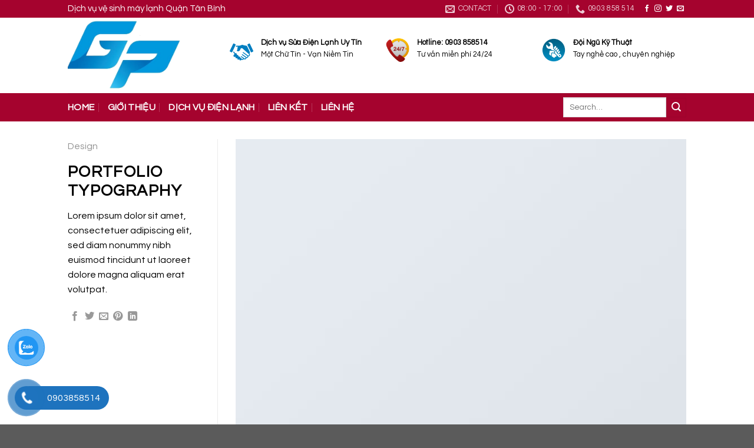

--- FILE ---
content_type: text/html; charset=UTF-8
request_url: https://vesinhmaylanhquantanbinh.net/featured_item/portfolio-typography
body_size: 17522
content:
<!DOCTYPE html>
<!--[if IE 9 ]> <html lang="en-US" prefix="og: https://ogp.me/ns#" class="ie9 loading-site no-js"> <![endif]-->
<!--[if IE 8 ]> <html lang="en-US" prefix="og: https://ogp.me/ns#" class="ie8 loading-site no-js"> <![endif]-->
<!--[if (gte IE 9)|!(IE)]><!--><html lang="en-US" prefix="og: https://ogp.me/ns#" class="loading-site no-js"> <!--<![endif]-->
<head>
	<meta charset="UTF-8" />
	<link rel="profile" href="https://gmpg.org/xfn/11" />
	<link rel="pingback" href="https://vesinhmaylanhquantanbinh.net/xmlrpc.php" />

	<script>(function(html){html.className = html.className.replace(/\bno-js\b/,'js')})(document.documentElement);</script>
<meta name="viewport" content="width=device-width, initial-scale=1, maximum-scale=1" />
<!-- Search Engine Optimization by Rank Math PRO - https://s.rankmath.com/home -->
<title>Portfolio typography - Vệ Sinh Máy Lạnh Quận Tân Bình</title>
<meta name="description" content="Lorem ipsum dolor sit amet, consectetuer adipiscing elit, sed diam nonummy nibh euismod tincidunt ut laoreet dolore magna aliquam erat volutpat."/>
<meta name="robots" content="follow, index, max-snippet:-1, max-video-preview:-1, max-image-preview:large"/>
<link rel="canonical" href="https://vesinhmaylanhquantanbinh.net/featured_item/portfolio-typography" />
<meta property="og:locale" content="en_US" />
<meta property="og:type" content="article" />
<meta property="og:title" content="Portfolio typography - Vệ Sinh Máy Lạnh Quận Tân Bình" />
<meta property="og:description" content="Lorem ipsum dolor sit amet, consectetuer adipiscing elit, sed diam nonummy nibh euismod tincidunt ut laoreet dolore magna aliquam erat volutpat." />
<meta property="og:url" content="https://vesinhmaylanhquantanbinh.net/featured_item/portfolio-typography" />
<meta property="og:site_name" content="Vệ Sinh Máy Lạnh Quận Tân Bình" />
<meta property="og:image" content="https://vesinhmaylanhquantanbinh.net/wp-content/uploads/2016/08/dummy-1.jpg" />
<meta property="og:image:secure_url" content="https://vesinhmaylanhquantanbinh.net/wp-content/uploads/2016/08/dummy-1.jpg" />
<meta property="og:image:width" content="400" />
<meta property="og:image:height" content="260" />
<meta property="og:image:alt" content="Portfolio typography" />
<meta property="og:image:type" content="image/jpeg" />
<meta name="twitter:card" content="summary_large_image" />
<meta name="twitter:title" content="Portfolio typography - Vệ Sinh Máy Lạnh Quận Tân Bình" />
<meta name="twitter:description" content="Lorem ipsum dolor sit amet, consectetuer adipiscing elit, sed diam nonummy nibh euismod tincidunt ut laoreet dolore magna aliquam erat volutpat." />
<meta name="twitter:image" content="https://vesinhmaylanhquantanbinh.net/wp-content/uploads/2016/08/dummy-1.jpg" />
<!-- /Rank Math WordPress SEO plugin -->

<link rel='dns-prefetch' href='//cdn.jsdelivr.net' />
<link rel='dns-prefetch' href='//fonts.googleapis.com' />
<link rel="alternate" type="application/rss+xml" title="Vệ Sinh Máy Lạnh Quận Tân Bình &raquo; Feed" href="https://vesinhmaylanhquantanbinh.net/feed" />
<link rel="alternate" type="application/rss+xml" title="Vệ Sinh Máy Lạnh Quận Tân Bình &raquo; Comments Feed" href="https://vesinhmaylanhquantanbinh.net/comments/feed" />
<link rel="alternate" type="application/rss+xml" title="Vệ Sinh Máy Lạnh Quận Tân Bình &raquo; Portfolio typography Comments Feed" href="https://vesinhmaylanhquantanbinh.net/featured_item/portfolio-typography/feed" />
<link rel="prefetch" href="https://vesinhmaylanhquantanbinh.net/wp-content/themes/flatsome/assets/js/chunk.countup.fe2c1016.js" />
<link rel="prefetch" href="https://vesinhmaylanhquantanbinh.net/wp-content/themes/flatsome/assets/js/chunk.sticky-sidebar.a58a6557.js" />
<link rel="prefetch" href="https://vesinhmaylanhquantanbinh.net/wp-content/themes/flatsome/assets/js/chunk.tooltips.29144c1c.js" />
<link rel="prefetch" href="https://vesinhmaylanhquantanbinh.net/wp-content/themes/flatsome/assets/js/chunk.vendors-popups.947eca5c.js" />
<link rel="prefetch" href="https://vesinhmaylanhquantanbinh.net/wp-content/themes/flatsome/assets/js/chunk.vendors-slider.f0d2cbc9.js" />
<script type="text/javascript">
window._wpemojiSettings = {"baseUrl":"https:\/\/s.w.org\/images\/core\/emoji\/14.0.0\/72x72\/","ext":".png","svgUrl":"https:\/\/s.w.org\/images\/core\/emoji\/14.0.0\/svg\/","svgExt":".svg","source":{"concatemoji":"https:\/\/vesinhmaylanhquantanbinh.net\/wp-includes\/js\/wp-emoji-release.min.js?ver=6.1.9"}};
/*! This file is auto-generated */
!function(e,a,t){var n,r,o,i=a.createElement("canvas"),p=i.getContext&&i.getContext("2d");function s(e,t){var a=String.fromCharCode,e=(p.clearRect(0,0,i.width,i.height),p.fillText(a.apply(this,e),0,0),i.toDataURL());return p.clearRect(0,0,i.width,i.height),p.fillText(a.apply(this,t),0,0),e===i.toDataURL()}function c(e){var t=a.createElement("script");t.src=e,t.defer=t.type="text/javascript",a.getElementsByTagName("head")[0].appendChild(t)}for(o=Array("flag","emoji"),t.supports={everything:!0,everythingExceptFlag:!0},r=0;r<o.length;r++)t.supports[o[r]]=function(e){if(p&&p.fillText)switch(p.textBaseline="top",p.font="600 32px Arial",e){case"flag":return s([127987,65039,8205,9895,65039],[127987,65039,8203,9895,65039])?!1:!s([55356,56826,55356,56819],[55356,56826,8203,55356,56819])&&!s([55356,57332,56128,56423,56128,56418,56128,56421,56128,56430,56128,56423,56128,56447],[55356,57332,8203,56128,56423,8203,56128,56418,8203,56128,56421,8203,56128,56430,8203,56128,56423,8203,56128,56447]);case"emoji":return!s([129777,127995,8205,129778,127999],[129777,127995,8203,129778,127999])}return!1}(o[r]),t.supports.everything=t.supports.everything&&t.supports[o[r]],"flag"!==o[r]&&(t.supports.everythingExceptFlag=t.supports.everythingExceptFlag&&t.supports[o[r]]);t.supports.everythingExceptFlag=t.supports.everythingExceptFlag&&!t.supports.flag,t.DOMReady=!1,t.readyCallback=function(){t.DOMReady=!0},t.supports.everything||(n=function(){t.readyCallback()},a.addEventListener?(a.addEventListener("DOMContentLoaded",n,!1),e.addEventListener("load",n,!1)):(e.attachEvent("onload",n),a.attachEvent("onreadystatechange",function(){"complete"===a.readyState&&t.readyCallback()})),(e=t.source||{}).concatemoji?c(e.concatemoji):e.wpemoji&&e.twemoji&&(c(e.twemoji),c(e.wpemoji)))}(window,document,window._wpemojiSettings);
</script>
<style type="text/css">
img.wp-smiley,
img.emoji {
	display: inline !important;
	border: none !important;
	box-shadow: none !important;
	height: 1em !important;
	width: 1em !important;
	margin: 0 0.07em !important;
	vertical-align: -0.1em !important;
	background: none !important;
	padding: 0 !important;
}
</style>
	<style id='wp-block-library-inline-css' type='text/css'>
:root{--wp-admin-theme-color:#007cba;--wp-admin-theme-color--rgb:0,124,186;--wp-admin-theme-color-darker-10:#006ba1;--wp-admin-theme-color-darker-10--rgb:0,107,161;--wp-admin-theme-color-darker-20:#005a87;--wp-admin-theme-color-darker-20--rgb:0,90,135;--wp-admin-border-width-focus:2px}@media (-webkit-min-device-pixel-ratio:2),(min-resolution:192dpi){:root{--wp-admin-border-width-focus:1.5px}}.wp-element-button{cursor:pointer}:root{--wp--preset--font-size--normal:16px;--wp--preset--font-size--huge:42px}:root .has-very-light-gray-background-color{background-color:#eee}:root .has-very-dark-gray-background-color{background-color:#313131}:root .has-very-light-gray-color{color:#eee}:root .has-very-dark-gray-color{color:#313131}:root .has-vivid-green-cyan-to-vivid-cyan-blue-gradient-background{background:linear-gradient(135deg,#00d084,#0693e3)}:root .has-purple-crush-gradient-background{background:linear-gradient(135deg,#34e2e4,#4721fb 50%,#ab1dfe)}:root .has-hazy-dawn-gradient-background{background:linear-gradient(135deg,#faaca8,#dad0ec)}:root .has-subdued-olive-gradient-background{background:linear-gradient(135deg,#fafae1,#67a671)}:root .has-atomic-cream-gradient-background{background:linear-gradient(135deg,#fdd79a,#004a59)}:root .has-nightshade-gradient-background{background:linear-gradient(135deg,#330968,#31cdcf)}:root .has-midnight-gradient-background{background:linear-gradient(135deg,#020381,#2874fc)}.has-regular-font-size{font-size:1em}.has-larger-font-size{font-size:2.625em}.has-normal-font-size{font-size:var(--wp--preset--font-size--normal)}.has-huge-font-size{font-size:var(--wp--preset--font-size--huge)}.has-text-align-center{text-align:center}.has-text-align-left{text-align:left}.has-text-align-right{text-align:right}#end-resizable-editor-section{display:none}.aligncenter{clear:both}.items-justified-left{justify-content:flex-start}.items-justified-center{justify-content:center}.items-justified-right{justify-content:flex-end}.items-justified-space-between{justify-content:space-between}.screen-reader-text{border:0;clip:rect(1px,1px,1px,1px);-webkit-clip-path:inset(50%);clip-path:inset(50%);height:1px;margin:-1px;overflow:hidden;padding:0;position:absolute;width:1px;word-wrap:normal!important}.screen-reader-text:focus{background-color:#ddd;clip:auto!important;-webkit-clip-path:none;clip-path:none;color:#444;display:block;font-size:1em;height:auto;left:5px;line-height:normal;padding:15px 23px 14px;text-decoration:none;top:5px;width:auto;z-index:100000}html :where(.has-border-color){border-style:solid}html :where([style*=border-top-color]){border-top-style:solid}html :where([style*=border-right-color]){border-right-style:solid}html :where([style*=border-bottom-color]){border-bottom-style:solid}html :where([style*=border-left-color]){border-left-style:solid}html :where([style*=border-width]){border-style:solid}html :where([style*=border-top-width]){border-top-style:solid}html :where([style*=border-right-width]){border-right-style:solid}html :where([style*=border-bottom-width]){border-bottom-style:solid}html :where([style*=border-left-width]){border-left-style:solid}html :where(img[class*=wp-image-]){height:auto;max-width:100%}figure{margin:0 0 1em}
</style>
<link rel='stylesheet' id='classic-theme-styles-css' href='https://vesinhmaylanhquantanbinh.net/wp-includes/css/classic-themes.min.css?ver=1' type='text/css' media='all' />
<link rel='stylesheet' id='crp-style-rounded-thumbs-css' href='https://vesinhmaylanhquantanbinh.net/wp-content/plugins/contextual-related-posts/css/rounded-thumbs.min.css?ver=3.3.0' type='text/css' media='all' />
<style id='crp-style-rounded-thumbs-inline-css' type='text/css'>

			.crp_related.crp-rounded-thumbs a {
			  width: 150px;
			  height: 150px;
			  text-decoration: none;
			}
			.crp_related.crp-rounded-thumbs img {
			  max-width: 150px;
			  margin: auto;
			}
			.crp_related.crp-rounded-thumbs .crp_title {
			  width: 100%;
			}
			
</style>
<link rel='stylesheet' id='toc-screen-css' href='https://vesinhmaylanhquantanbinh.net/wp-content/plugins/table-of-contents-plus/screen.min.css?ver=2106' type='text/css' media='all' />
<link rel='stylesheet' id='pzf-style-css' href='https://vesinhmaylanhquantanbinh.net/wp-content/plugins/button-contact-vr/css/style.css?ver=6.1.9' type='text/css' media='all' />
<link rel='stylesheet' id='flatsome-main-css' href='https://vesinhmaylanhquantanbinh.net/wp-content/themes/flatsome/assets/css/flatsome.css?ver=3.15.4' type='text/css' media='all' />
<style id='flatsome-main-inline-css' type='text/css'>
@font-face {
				font-family: "fl-icons";
				font-display: block;
				src: url(https://vesinhmaylanhquantanbinh.net/wp-content/themes/flatsome/assets/css/icons/fl-icons.eot?v=3.15.4);
				src:
					url(https://vesinhmaylanhquantanbinh.net/wp-content/themes/flatsome/assets/css/icons/fl-icons.eot#iefix?v=3.15.4) format("embedded-opentype"),
					url(https://vesinhmaylanhquantanbinh.net/wp-content/themes/flatsome/assets/css/icons/fl-icons.woff2?v=3.15.4) format("woff2"),
					url(https://vesinhmaylanhquantanbinh.net/wp-content/themes/flatsome/assets/css/icons/fl-icons.ttf?v=3.15.4) format("truetype"),
					url(https://vesinhmaylanhquantanbinh.net/wp-content/themes/flatsome/assets/css/icons/fl-icons.woff?v=3.15.4) format("woff"),
					url(https://vesinhmaylanhquantanbinh.net/wp-content/themes/flatsome/assets/css/icons/fl-icons.svg?v=3.15.4#fl-icons) format("svg");
			}
</style>
<link rel='stylesheet' id='flatsome-style-css' href='https://vesinhmaylanhquantanbinh.net/wp-content/themes/flatsome-child/style.css?ver=3.0' type='text/css' media='all' />
<link rel='stylesheet' id='flatsome-googlefonts-css' href='//fonts.googleapis.com/css?family=Questrial%3Aregular%2Cregular%2Cregular%2Cregular%2Cregular&#038;display=swap&#038;ver=3.9' type='text/css' media='all' />
<script type='text/javascript' src='https://vesinhmaylanhquantanbinh.net/wp-includes/js/jquery/jquery.min.js?ver=3.6.1' id='jquery-core-js'></script>
<script type='text/javascript' src='https://vesinhmaylanhquantanbinh.net/wp-includes/js/jquery/jquery-migrate.min.js?ver=3.3.2' id='jquery-migrate-js'></script>
<link rel="https://api.w.org/" href="https://vesinhmaylanhquantanbinh.net/wp-json/" /><link rel="EditURI" type="application/rsd+xml" title="RSD" href="https://vesinhmaylanhquantanbinh.net/xmlrpc.php?rsd" />
<link rel="wlwmanifest" type="application/wlwmanifest+xml" href="https://vesinhmaylanhquantanbinh.net/wp-includes/wlwmanifest.xml" />
<meta name="generator" content="WordPress 6.1.9" />
<link rel='shortlink' href='https://vesinhmaylanhquantanbinh.net/?p=203' />
<link rel="alternate" type="application/json+oembed" href="https://vesinhmaylanhquantanbinh.net/wp-json/oembed/1.0/embed?url=https%3A%2F%2Fvesinhmaylanhquantanbinh.net%2Ffeatured_item%2Fportfolio-typography" />
<link rel="alternate" type="text/xml+oembed" href="https://vesinhmaylanhquantanbinh.net/wp-json/oembed/1.0/embed?url=https%3A%2F%2Fvesinhmaylanhquantanbinh.net%2Ffeatured_item%2Fportfolio-typography&#038;format=xml" />
<style type="text/css">0</style><style>.bg{opacity: 0; transition: opacity 1s; -webkit-transition: opacity 1s;} .bg-loaded{opacity: 1;}</style><!--[if IE]><link rel="stylesheet" type="text/css" href="https://vesinhmaylanhquantanbinh.net/wp-content/themes/flatsome/assets/css/ie-fallback.css"><script src="//cdnjs.cloudflare.com/ajax/libs/html5shiv/3.6.1/html5shiv.js"></script><script>var head = document.getElementsByTagName('head')[0],style = document.createElement('style');style.type = 'text/css';style.styleSheet.cssText = ':before,:after{content:none !important';head.appendChild(style);setTimeout(function(){head.removeChild(style);}, 0);</script><script src="https://vesinhmaylanhquantanbinh.net/wp-content/themes/flatsome/assets/libs/ie-flexibility.js"></script><![endif]--><link rel="icon" href="https://vesinhmaylanhquantanbinh.net/wp-content/uploads/2020/09/cropped-cropped-Screenshot_5-1-32x32.jpg" sizes="32x32" />
<link rel="icon" href="https://vesinhmaylanhquantanbinh.net/wp-content/uploads/2020/09/cropped-cropped-Screenshot_5-1-192x192.jpg" sizes="192x192" />
<link rel="apple-touch-icon" href="https://vesinhmaylanhquantanbinh.net/wp-content/uploads/2020/09/cropped-cropped-Screenshot_5-1-180x180.jpg" />
<meta name="msapplication-TileImage" content="https://vesinhmaylanhquantanbinh.net/wp-content/uploads/2020/09/cropped-cropped-Screenshot_5-1-270x270.jpg" />
<style id="custom-css" type="text/css">:root {--primary-color: #a5032e;}.header-main{height: 128px}#logo img{max-height: 128px}#logo{width:245px;}#logo img{padding:4px 0;}#logo a{max-width:245px;}.header-bottom{min-height: 45px}.header-top{min-height: 30px}.transparent .header-main{height: 30px}.transparent #logo img{max-height: 30px}.has-transparent + .page-title:first-of-type,.has-transparent + #main > .page-title,.has-transparent + #main > div > .page-title,.has-transparent + #main .page-header-wrapper:first-of-type .page-title{padding-top: 110px;}.header.show-on-scroll,.stuck .header-main{height:50px!important}.stuck #logo img{max-height: 50px!important}.header-bg-color {background-color: rgba(255,255,255,0.9)}.header-bottom {background-color: #a5032e}.stuck .header-main .nav > li > a{line-height: 4px }.header-bottom-nav > li > a{line-height: 28px }@media (max-width: 549px) {.header-main{height: 45px}#logo img{max-height: 45px}}.header-top{background-color:#a5032e!important;}/* Color */.accordion-title.active, .has-icon-bg .icon .icon-inner,.logo a, .primary.is-underline, .primary.is-link, .badge-outline .badge-inner, .nav-outline > li.active> a,.nav-outline >li.active > a, .cart-icon strong,[data-color='primary'], .is-outline.primary{color: #a5032e;}/* Color !important */[data-text-color="primary"]{color: #a5032e!important;}/* Background Color */[data-text-bg="primary"]{background-color: #a5032e;}/* Background */.scroll-to-bullets a,.featured-title, .label-new.menu-item > a:after, .nav-pagination > li > .current,.nav-pagination > li > span:hover,.nav-pagination > li > a:hover,.has-hover:hover .badge-outline .badge-inner,button[type="submit"], .button.wc-forward:not(.checkout):not(.checkout-button), .button.submit-button, .button.primary:not(.is-outline),.featured-table .title,.is-outline:hover, .has-icon:hover .icon-label,.nav-dropdown-bold .nav-column li > a:hover, .nav-dropdown.nav-dropdown-bold > li > a:hover, .nav-dropdown-bold.dark .nav-column li > a:hover, .nav-dropdown.nav-dropdown-bold.dark > li > a:hover, .header-vertical-menu__opener ,.is-outline:hover, .tagcloud a:hover,.grid-tools a, input[type='submit']:not(.is-form), .box-badge:hover .box-text, input.button.alt,.nav-box > li > a:hover,.nav-box > li.active > a,.nav-pills > li.active > a ,.current-dropdown .cart-icon strong, .cart-icon:hover strong, .nav-line-bottom > li > a:before, .nav-line-grow > li > a:before, .nav-line > li > a:before,.banner, .header-top, .slider-nav-circle .flickity-prev-next-button:hover svg, .slider-nav-circle .flickity-prev-next-button:hover .arrow, .primary.is-outline:hover, .button.primary:not(.is-outline), input[type='submit'].primary, input[type='submit'].primary, input[type='reset'].button, input[type='button'].primary, .badge-inner{background-color: #a5032e;}/* Border */.nav-vertical.nav-tabs > li.active > a,.scroll-to-bullets a.active,.nav-pagination > li > .current,.nav-pagination > li > span:hover,.nav-pagination > li > a:hover,.has-hover:hover .badge-outline .badge-inner,.accordion-title.active,.featured-table,.is-outline:hover, .tagcloud a:hover,blockquote, .has-border, .cart-icon strong:after,.cart-icon strong,.blockUI:before, .processing:before,.loading-spin, .slider-nav-circle .flickity-prev-next-button:hover svg, .slider-nav-circle .flickity-prev-next-button:hover .arrow, .primary.is-outline:hover{border-color: #a5032e}.nav-tabs > li.active > a{border-top-color: #a5032e}.widget_shopping_cart_content .blockUI.blockOverlay:before { border-left-color: #a5032e }.woocommerce-checkout-review-order .blockUI.blockOverlay:before { border-left-color: #a5032e }/* Fill */.slider .flickity-prev-next-button:hover svg,.slider .flickity-prev-next-button:hover .arrow{fill: #a5032e;}/* Background Color */[data-icon-label]:after, .secondary.is-underline:hover,.secondary.is-outline:hover,.icon-label,.button.secondary:not(.is-outline),.button.alt:not(.is-outline), .badge-inner.on-sale, .button.checkout, .single_add_to_cart_button, .current .breadcrumb-step{ background-color:#a5032e; }[data-text-bg="secondary"]{background-color: #a5032e;}/* Color */.secondary.is-underline,.secondary.is-link, .secondary.is-outline,.stars a.active, .star-rating:before, .woocommerce-page .star-rating:before,.star-rating span:before, .color-secondary{color: #a5032e}/* Color !important */[data-text-color="secondary"]{color: #a5032e!important;}/* Border */.secondary.is-outline:hover{border-color:#a5032e}.success.is-underline:hover,.success.is-outline:hover,.success{background-color: #a5032e}.success-color, .success.is-link, .success.is-outline{color: #a5032e;}.success-border{border-color: #a5032e!important;}/* Color !important */[data-text-color="success"]{color: #a5032e!important;}/* Background Color */[data-text-bg="success"]{background-color: #a5032e;}body{font-size: 100%;}body{font-family:"Questrial", sans-serif}body{font-weight: 0}body{color: #000000}.nav > li > a {font-family:"Questrial", sans-serif;}.mobile-sidebar-levels-2 .nav > li > ul > li > a {font-family:"Questrial", sans-serif;}.nav > li > a {font-weight: 0;}.mobile-sidebar-levels-2 .nav > li > ul > li > a {font-weight: 0;}h1,h2,h3,h4,h5,h6,.heading-font, .off-canvas-center .nav-sidebar.nav-vertical > li > a{font-family: "Questrial", sans-serif;}h1,h2,h3,h4,h5,h6,.heading-font,.banner h1,.banner h2{font-weight: 0;}h1,h2,h3,h4,h5,h6,.heading-font{color: #000000;}button,.button{text-transform: none;}.section-title span{text-transform: none;}h3.widget-title,span.widget-title{text-transform: none;}.alt-font{font-family: "Questrial", sans-serif;}.alt-font{font-weight: 0!important;}.header:not(.transparent) .header-nav-main.nav > li > a {color: #58ab00;}.header:not(.transparent) .header-bottom-nav.nav > li > a{color: #ffffff;}.header:not(.transparent) .header-bottom-nav.nav > li > a:hover,.header:not(.transparent) .header-bottom-nav.nav > li.active > a,.header:not(.transparent) .header-bottom-nav.nav > li.current > a,.header:not(.transparent) .header-bottom-nav.nav > li > a.active,.header:not(.transparent) .header-bottom-nav.nav > li > a.current{color: #1e73be;}.header-bottom-nav.nav-line-bottom > li > a:before,.header-bottom-nav.nav-line-grow > li > a:before,.header-bottom-nav.nav-line > li > a:before,.header-bottom-nav.nav-box > li > a:hover,.header-bottom-nav.nav-box > li.active > a,.header-bottom-nav.nav-pills > li > a:hover,.header-bottom-nav.nav-pills > li.active > a{color:#FFF!important;background-color: #1e73be;}a{color: #000000;}a:hover{color: #a5032e;}.tagcloud a:hover{border-color: #a5032e;background-color: #a5032e;}.widget a{color: #000000;}.widget a:hover{color: #a5032e;}.widget .tagcloud a:hover{border-color: #a5032e; background-color: #a5032e;}.is-divider{background-color: #ffffff;}.label-new.menu-item > a:after{content:"New";}.label-hot.menu-item > a:after{content:"Hot";}.label-sale.menu-item > a:after{content:"Sale";}.label-popular.menu-item > a:after{content:"Popular";}</style>		<style type="text/css" id="wp-custom-css">
			/*
Bạn có thể thêm CSS ở đây.

Nhấp chuột vào biểu tượng trợ giúp phía trên để tìm hiểu thêm.
*/

.title-danh-muc .right a {
    color: #ff7b4a;
    float: right;
    padding-right: 15px;
    line-height: 40px;
    font-size: 15px;
}
.title-danh-muc {
    width: 100%;
    height: 40px;
    text-align: left;
    margin-bottom: 10px;
    border-top-left-radius: 4px;
    border-top-right-radius: 4px;
    border-bottom: 1px solid green;
}
.title-danh-muc .left {
    width: 50%;
    float: left;
}
.title-danh-muc .left span {
    color: #ffffff;
    font-size: 18px;
    line-height: 42px;
    padding-left: 15px;
    background: #ff7b4a;
    padding: 8px;
    border-top-right-radius: 10px;
}
.sidebar {
    padding-right: 10px;
}
span.widget-title {
    padding: 10px;
    background: #a5032e;
    color: #fff;
    display: block;
    border-top-left-radius: 4px;
    border-top-right-radius: 4px;
}
.widget ul {
    padding-left: 10px;
background: white;
}
.textwidget{
	background: white;
	padding: 13px 8px 0px;
	
}
.widgets-framed .widget, .widgets-boxed .widget {
    padding: 13px 8px 0px;
    margin-bottom: 0;
}
.product-main .tabbed-content .nav>li.active>a{margin-bottom:10px;}
.tabbed-content .nav-uppercase>li>a{margin-bottom:10px}
.product-main{background:#ececec}
.product-main .large-9{background: white; border-top-right-radius: 4px;border-bottom-right-radius: 4px; padding-top:10px }
.product-main #product-sidebar{background: white; border-top-left-radius: 4px;
    border-bottom-left-radius: 4px; padding-top: 10px}
.product-main .large-6{padding-bottom: 0px}

.product-main .product-info{padding-bottom: 0px}
.footer-wrapper{    border-top: 1px solid #d2d2d2;}
.col-inner .devvn_woocommerce_price_prefix{display:none}
.col-inner .devvn_woocommerce_price_suffix{display:none}
.product-main #product-sidebar {
    background: white;
    border-top-left-radius: 4px;
    border-bottom-left-radius: 4px;
    padding-top: 10px;
}
.scroll-to-bullets a, .featured-title, .label-new.menu-item > a:after, .nav-pagination > li > .current, .nav-pagination > li > span:hover, .nav-pagination > li > a:hover, .has-hover:hover .badge-outline .badge-inner, button[type="submit"], .button.wc-forward:not(.checkout):not(.checkout-button), .button.submit-button, .button.primary:not(.is-outline), .featured-table .title, .is-outline:hover, .has-icon:hover .icon-label, .nav-dropdown-bold .nav-column li > a:hover, .nav-dropdown.nav-dropdown-bold > li > a:hover, .nav-dropdown-bold.dark .nav-column li > a:hover, .nav-dropdown.nav-dropdown-bold.dark > li > a:hover, .is-outline:hover, .tagcloud a:hover, .grid-tools a, input[type='submit']:not(.is-form), .box-badge:hover .box-text, input.button.alt, .nav-box > li > a:hover, .nav-box > li.active > a, .nav-pills > li.active > a, .current-dropdown .cart-icon strong, .cart-icon:hover strong, .nav-line-bottom > li > a:before, .nav-line-grow > li > a:before, .nav-line > li > a:before, .banner, .header-top, .slider-nav-circle .flickity-prev-next-button:hover svg, .slider-nav-circle .flickity-prev-next-button:hover .arrow, .primary.is-outline:hover, .button.primary:not(.is-outline), input[type='submit'].primary, input[type='submit'].primary, input[type='reset'].button, input[type='button'].primary, .badge-inner {

}
		</style>
		</head>

<body data-rsssl=1 class="featured_item-template-default single single-featured_item postid-203 lightbox nav-dropdown-has-arrow nav-dropdown-has-shadow nav-dropdown-has-border featured-item-category-design">

<svg xmlns="http://www.w3.org/2000/svg" viewBox="0 0 0 0" width="0" height="0" focusable="false" role="none" style="visibility: hidden; position: absolute; left: -9999px; overflow: hidden;" ><defs><filter id="wp-duotone-dark-grayscale"><feColorMatrix color-interpolation-filters="sRGB" type="matrix" values=" .299 .587 .114 0 0 .299 .587 .114 0 0 .299 .587 .114 0 0 .299 .587 .114 0 0 " /><feComponentTransfer color-interpolation-filters="sRGB" ><feFuncR type="table" tableValues="0 0.49803921568627" /><feFuncG type="table" tableValues="0 0.49803921568627" /><feFuncB type="table" tableValues="0 0.49803921568627" /><feFuncA type="table" tableValues="1 1" /></feComponentTransfer><feComposite in2="SourceGraphic" operator="in" /></filter></defs></svg><svg xmlns="http://www.w3.org/2000/svg" viewBox="0 0 0 0" width="0" height="0" focusable="false" role="none" style="visibility: hidden; position: absolute; left: -9999px; overflow: hidden;" ><defs><filter id="wp-duotone-grayscale"><feColorMatrix color-interpolation-filters="sRGB" type="matrix" values=" .299 .587 .114 0 0 .299 .587 .114 0 0 .299 .587 .114 0 0 .299 .587 .114 0 0 " /><feComponentTransfer color-interpolation-filters="sRGB" ><feFuncR type="table" tableValues="0 1" /><feFuncG type="table" tableValues="0 1" /><feFuncB type="table" tableValues="0 1" /><feFuncA type="table" tableValues="1 1" /></feComponentTransfer><feComposite in2="SourceGraphic" operator="in" /></filter></defs></svg><svg xmlns="http://www.w3.org/2000/svg" viewBox="0 0 0 0" width="0" height="0" focusable="false" role="none" style="visibility: hidden; position: absolute; left: -9999px; overflow: hidden;" ><defs><filter id="wp-duotone-purple-yellow"><feColorMatrix color-interpolation-filters="sRGB" type="matrix" values=" .299 .587 .114 0 0 .299 .587 .114 0 0 .299 .587 .114 0 0 .299 .587 .114 0 0 " /><feComponentTransfer color-interpolation-filters="sRGB" ><feFuncR type="table" tableValues="0.54901960784314 0.98823529411765" /><feFuncG type="table" tableValues="0 1" /><feFuncB type="table" tableValues="0.71764705882353 0.25490196078431" /><feFuncA type="table" tableValues="1 1" /></feComponentTransfer><feComposite in2="SourceGraphic" operator="in" /></filter></defs></svg><svg xmlns="http://www.w3.org/2000/svg" viewBox="0 0 0 0" width="0" height="0" focusable="false" role="none" style="visibility: hidden; position: absolute; left: -9999px; overflow: hidden;" ><defs><filter id="wp-duotone-blue-red"><feColorMatrix color-interpolation-filters="sRGB" type="matrix" values=" .299 .587 .114 0 0 .299 .587 .114 0 0 .299 .587 .114 0 0 .299 .587 .114 0 0 " /><feComponentTransfer color-interpolation-filters="sRGB" ><feFuncR type="table" tableValues="0 1" /><feFuncG type="table" tableValues="0 0.27843137254902" /><feFuncB type="table" tableValues="0.5921568627451 0.27843137254902" /><feFuncA type="table" tableValues="1 1" /></feComponentTransfer><feComposite in2="SourceGraphic" operator="in" /></filter></defs></svg><svg xmlns="http://www.w3.org/2000/svg" viewBox="0 0 0 0" width="0" height="0" focusable="false" role="none" style="visibility: hidden; position: absolute; left: -9999px; overflow: hidden;" ><defs><filter id="wp-duotone-midnight"><feColorMatrix color-interpolation-filters="sRGB" type="matrix" values=" .299 .587 .114 0 0 .299 .587 .114 0 0 .299 .587 .114 0 0 .299 .587 .114 0 0 " /><feComponentTransfer color-interpolation-filters="sRGB" ><feFuncR type="table" tableValues="0 0" /><feFuncG type="table" tableValues="0 0.64705882352941" /><feFuncB type="table" tableValues="0 1" /><feFuncA type="table" tableValues="1 1" /></feComponentTransfer><feComposite in2="SourceGraphic" operator="in" /></filter></defs></svg><svg xmlns="http://www.w3.org/2000/svg" viewBox="0 0 0 0" width="0" height="0" focusable="false" role="none" style="visibility: hidden; position: absolute; left: -9999px; overflow: hidden;" ><defs><filter id="wp-duotone-magenta-yellow"><feColorMatrix color-interpolation-filters="sRGB" type="matrix" values=" .299 .587 .114 0 0 .299 .587 .114 0 0 .299 .587 .114 0 0 .299 .587 .114 0 0 " /><feComponentTransfer color-interpolation-filters="sRGB" ><feFuncR type="table" tableValues="0.78039215686275 1" /><feFuncG type="table" tableValues="0 0.94901960784314" /><feFuncB type="table" tableValues="0.35294117647059 0.47058823529412" /><feFuncA type="table" tableValues="1 1" /></feComponentTransfer><feComposite in2="SourceGraphic" operator="in" /></filter></defs></svg><svg xmlns="http://www.w3.org/2000/svg" viewBox="0 0 0 0" width="0" height="0" focusable="false" role="none" style="visibility: hidden; position: absolute; left: -9999px; overflow: hidden;" ><defs><filter id="wp-duotone-purple-green"><feColorMatrix color-interpolation-filters="sRGB" type="matrix" values=" .299 .587 .114 0 0 .299 .587 .114 0 0 .299 .587 .114 0 0 .299 .587 .114 0 0 " /><feComponentTransfer color-interpolation-filters="sRGB" ><feFuncR type="table" tableValues="0.65098039215686 0.40392156862745" /><feFuncG type="table" tableValues="0 1" /><feFuncB type="table" tableValues="0.44705882352941 0.4" /><feFuncA type="table" tableValues="1 1" /></feComponentTransfer><feComposite in2="SourceGraphic" operator="in" /></filter></defs></svg><svg xmlns="http://www.w3.org/2000/svg" viewBox="0 0 0 0" width="0" height="0" focusable="false" role="none" style="visibility: hidden; position: absolute; left: -9999px; overflow: hidden;" ><defs><filter id="wp-duotone-blue-orange"><feColorMatrix color-interpolation-filters="sRGB" type="matrix" values=" .299 .587 .114 0 0 .299 .587 .114 0 0 .299 .587 .114 0 0 .299 .587 .114 0 0 " /><feComponentTransfer color-interpolation-filters="sRGB" ><feFuncR type="table" tableValues="0.098039215686275 1" /><feFuncG type="table" tableValues="0 0.66274509803922" /><feFuncB type="table" tableValues="0.84705882352941 0.41960784313725" /><feFuncA type="table" tableValues="1 1" /></feComponentTransfer><feComposite in2="SourceGraphic" operator="in" /></filter></defs></svg>
<a class="skip-link screen-reader-text" href="#main">Skip to content</a>

<div id="wrapper">

	
	<header id="header" class="header has-sticky sticky-jump">
		<div class="header-wrapper">
			<div id="top-bar" class="header-top nav-dark">
    <div class="flex-row container">
      <div class="flex-col hide-for-medium flex-left">
          <ul class="nav nav-left medium-nav-center nav-small  nav-divided">
              <li class="html custom html_top_right_text"><p style="font-size:15px; color: #fff">Dịch vụ vệ sinh máy lạnh Quận Tân Bình</p></li>          </ul>
      </div>

      <div class="flex-col hide-for-medium flex-center">
          <ul class="nav nav-center nav-small  nav-divided">
                        </ul>
      </div>

      <div class="flex-col hide-for-medium flex-right">
         <ul class="nav top-bar-nav nav-right nav-small  nav-divided">
              <li class="header-contact-wrapper">
		<ul id="header-contact" class="nav nav-divided nav-uppercase header-contact">
		
						<li class="">
			  <a href="mailto:dienlanhgiaphat.vnn@gmail.com" class="tooltip" title="dienlanhgiaphat.vnn@gmail.com">
				  <i class="icon-envelop" style="font-size:16px;"></i>			       <span>
			       	Contact			       </span>
			  </a>
			</li>
					
						<li class="">
			  <a class="tooltip" title="08:00 - 17:00 ">
			  	   <i class="icon-clock" style="font-size:16px;"></i>			        <span>08:00 - 17:00</span>
			  </a>
			 </li>
			
						<li class="">
			  <a href="tel:0903 858 514" class="tooltip" title="0903 858 514">
			     <i class="icon-phone" style="font-size:16px;"></i>			      <span>0903 858 514</span>
			  </a>
			</li>
				</ul>
</li><li class="html header-social-icons ml-0">
	<div class="social-icons follow-icons" ><a href="http://url" target="_blank" data-label="Facebook" rel="noopener noreferrer nofollow" class="icon plain facebook tooltip" title="Follow on Facebook" aria-label="Follow on Facebook"><i class="icon-facebook" ></i></a><a href="http://url" target="_blank" rel="noopener noreferrer nofollow" data-label="Instagram" class="icon plain  instagram tooltip" title="Follow on Instagram" aria-label="Follow on Instagram"><i class="icon-instagram" ></i></a><a href="http://url" target="_blank" data-label="Twitter" rel="noopener noreferrer nofollow" class="icon plain  twitter tooltip" title="Follow on Twitter" aria-label="Follow on Twitter"><i class="icon-twitter" ></i></a><a href="mailto:your@email" data-label="E-mail" rel="nofollow" class="icon plain  email tooltip" title="Send us an email" aria-label="Send us an email"><i class="icon-envelop" ></i></a></div></li>          </ul>
      </div>

            <div class="flex-col show-for-medium flex-grow">
          <ul class="nav nav-center nav-small mobile-nav  nav-divided">
              <li class="html custom html_topbar_left"><strong class="uppercase">Dịch vụ vệ sinh máy lạnh Quận Tân Bình</strong></li>          </ul>
      </div>
      
    </div>
</div>
<div id="masthead" class="header-main ">
      <div class="header-inner flex-row container logo-left medium-logo-center" role="navigation">

          <!-- Logo -->
          <div id="logo" class="flex-col logo">
            
<!-- Header logo -->
<a href="https://vesinhmaylanhquantanbinh.net/" title="Vệ Sinh Máy Lạnh Quận Tân Bình" rel="home">
		<img width="476" height="289" src="https://vesinhmaylanhquantanbinh.net/wp-content/uploads/2020/09/logo-gia-phat2.png" class="header_logo header-logo" alt="Vệ Sinh Máy Lạnh Quận Tân Bình"/><img  width="476" height="289" src="https://vesinhmaylanhquantanbinh.net/wp-content/uploads/2020/09/logo-gia-phat2.png" class="header-logo-dark" alt="Vệ Sinh Máy Lạnh Quận Tân Bình"/></a>
          </div>

          <!-- Mobile Left Elements -->
          <div class="flex-col show-for-medium flex-left">
            <ul class="mobile-nav nav nav-left ">
              <li class="nav-icon has-icon">
  		<a href="#" data-open="#main-menu" data-pos="left" data-bg="main-menu-overlay" data-color="dark" class="is-small" aria-label="Menu" aria-controls="main-menu" aria-expanded="false">
		
		  <i class="icon-menu" ></i>
		  		</a>
	</li>            </ul>
          </div>

          <!-- Left Elements -->
          <div class="flex-col hide-for-medium flex-left
            flex-grow">
            <ul class="header-nav header-nav-main nav nav-left  nav-spacing-medium nav-uppercase" >
              <li class="header-block"><div class="header-block-block-2"><div class="row row-small"  id="row-833294755">


	<div id="col-1225301064" class="col medium-4 small-6 large-4"  >
				<div class="col-inner"  >
			
			


		<div class="icon-box featured-box icon-box-left text-left is-small"  >
					<div class="icon-box-img" style="width: 40px">
				<div class="icon">
					<div class="icon-inner" >
						<img width="300" height="300" src="https://vesinhmaylanhquantanbinh.net/wp-content/uploads/2020/09/Talk-For-Trip-Travel-Services-300x300-1.png" class="attachment-medium size-medium" alt="" decoding="async" loading="lazy" srcset="https://vesinhmaylanhquantanbinh.net/wp-content/uploads/2020/09/Talk-For-Trip-Travel-Services-300x300-1.png 300w, https://vesinhmaylanhquantanbinh.net/wp-content/uploads/2020/09/Talk-For-Trip-Travel-Services-300x300-1-280x280.png 280w" sizes="(max-width: 300px) 100vw, 300px" />					</div>
				</div>
			</div>
				<div class="icon-box-text last-reset">
									

<p><b>Dịch vụ Sửa Điện Lạnh Uy Tín<br />
</b>Một Chữ Tín - Vạn Niềm Tin</p>

		</div>
	</div>
	
	

		</div>
					</div>

	

	<div id="col-922446396" class="col medium-4 small-6 large-4"  >
				<div class="col-inner"  >
			
			


		<div class="icon-box featured-box icon-box-left text-left is-small"  >
					<div class="icon-box-img" style="width: 40px">
				<div class="icon">
					<div class="icon-inner" >
						<img width="256" height="256" src="https://vesinhmaylanhquantanbinh.net/wp-content/uploads/2020/09/247-icon.png" class="attachment-medium size-medium" alt="" decoding="async" loading="lazy" />					</div>
				</div>
			</div>
				<div class="icon-box-text last-reset">
									

<p><strong>Hotline: 0903 858514<br />
</strong>Tư vấn miễn phí 24/24</p>

		</div>
	</div>
	
	

		</div>
					</div>

	

	<div id="col-703831898" class="col medium-4 small-6 large-4"  >
				<div class="col-inner"  >
			
			


		<div class="icon-box featured-box icon-box-left text-left is-small"  >
					<div class="icon-box-img" style="width: 40px">
				<div class="icon">
					<div class="icon-inner" >
						<img width="300" height="300" src="https://vesinhmaylanhquantanbinh.net/wp-content/uploads/2020/09/installation-icon.png" class="attachment-medium size-medium" alt="" decoding="async" loading="lazy" srcset="https://vesinhmaylanhquantanbinh.net/wp-content/uploads/2020/09/installation-icon.png 300w, https://vesinhmaylanhquantanbinh.net/wp-content/uploads/2020/09/installation-icon-280x280.png 280w" sizes="(max-width: 300px) 100vw, 300px" />					</div>
				</div>
			</div>
				<div class="icon-box-text last-reset">
									

<p><b>Đội Ngũ Kỹ Thuật<br />
</b>Tay nghề cao , chuyên nghiệp</p>

		</div>
	</div>
	
	

		</div>
					</div>

	

</div></div></li>            </ul>
          </div>

          <!-- Right Elements -->
          <div class="flex-col hide-for-medium flex-right">
            <ul class="header-nav header-nav-main nav nav-right  nav-spacing-medium nav-uppercase">
                          </ul>
          </div>

          <!-- Mobile Right Elements -->
          <div class="flex-col show-for-medium flex-right">
            <ul class="mobile-nav nav nav-right ">
                          </ul>
          </div>

      </div>
     
            <div class="container"><div class="top-divider full-width"></div></div>
      </div><div id="wide-nav" class="header-bottom wide-nav nav-dark hide-for-medium">
    <div class="flex-row container">

                        <div class="flex-col hide-for-medium flex-left">
                <ul class="nav header-nav header-bottom-nav nav-left  nav-divided nav-size-large nav-uppercase">
                    <li id="menu-item-132" class="menu-item menu-item-type-custom menu-item-object-custom menu-item-132 menu-item-design-default"><a href="/" class="nav-top-link">Home</a></li>
<li id="menu-item-233" class="menu-item menu-item-type-post_type menu-item-object-page menu-item-233 menu-item-design-default"><a href="https://vesinhmaylanhquantanbinh.net/cong-ty-tnhh-tm-dv-gia-phat" class="nav-top-link">Giới thiệu</a></li>
<li id="menu-item-234" class="menu-item menu-item-type-taxonomy menu-item-object-category menu-item-234 menu-item-design-default"><a href="https://vesinhmaylanhquantanbinh.net/category/dich-vu-quan-tan-binh" class="nav-top-link">Dịch vụ điện lạnh</a></li>
<li id="menu-item-235" class="menu-item menu-item-type-taxonomy menu-item-object-category menu-item-235 menu-item-design-default"><a href="https://vesinhmaylanhquantanbinh.net/category/lien-ket" class="nav-top-link">Liên Kết</a></li>
<li id="menu-item-232" class="menu-item menu-item-type-post_type menu-item-object-page menu-item-232 menu-item-design-default"><a href="https://vesinhmaylanhquantanbinh.net/lien-he" class="nav-top-link">Liên Hệ</a></li>
                </ul>
            </div>
            
            
                        <div class="flex-col hide-for-medium flex-right flex-grow">
              <ul class="nav header-nav header-bottom-nav nav-right  nav-divided nav-size-large nav-uppercase">
                   <li class="header-search-form search-form html relative has-icon">
	<div class="header-search-form-wrapper">
		<div class="searchform-wrapper ux-search-box relative is-normal"><form method="get" class="searchform" action="https://vesinhmaylanhquantanbinh.net/" role="search">
		<div class="flex-row relative">
			<div class="flex-col flex-grow">
	   	   <input type="search" class="search-field mb-0" name="s" value="" id="s" placeholder="Search&hellip;" />
			</div>
			<div class="flex-col">
				<button type="submit" class="ux-search-submit submit-button secondary button icon mb-0" aria-label="Submit">
					<i class="icon-search" ></i>				</button>
			</div>
		</div>
    <div class="live-search-results text-left z-top"></div>
</form>
</div>	</div>
</li>              </ul>
            </div>
            
            
    </div>
</div>

<div class="header-bg-container fill"><div class="header-bg-image fill"></div><div class="header-bg-color fill"></div></div>		</div>
	</header>

	
	<main id="main" class="">

<div class="portfolio-page-wrapper portfolio-single-page">
	<div class="portfolio-top">
	<div class="page-wrapper row">
  	<div class="large-3 col col-divided">
  		<div class="portfolio-summary entry-summary sticky-sidebar">
  					<div class="featured_item_cats breadcrumbs mb-half">
		<a href="https://vesinhmaylanhquantanbinh.net/featured_item_category/design" rel="tag">Design</a>	</div>
	<h1 class="entry-title uppercase">Portfolio typography</h1>

<p>Lorem ipsum dolor sit amet, consectetuer adipiscing elit, sed diam nonummy nibh euismod tincidunt ut laoreet dolore magna aliquam erat volutpat.</p>

	<div class="portfolio-share">
		<div class="social-icons share-icons share-row relative icon-style-small" ><a href="whatsapp://send?text=Portfolio%20typography - https://vesinhmaylanhquantanbinh.net/featured_item/portfolio-typography" data-action="share/whatsapp/share" class="icon plain tooltip whatsapp show-for-medium" title="Share on WhatsApp" aria-label="Share on WhatsApp"><i class="icon-whatsapp"></i></a><a href="https://www.facebook.com/sharer.php?u=https://vesinhmaylanhquantanbinh.net/featured_item/portfolio-typography" data-label="Facebook" onclick="window.open(this.href,this.title,'width=500,height=500,top=300px,left=300px');  return false;" rel="noopener noreferrer nofollow" target="_blank" class="icon plain tooltip facebook" title="Share on Facebook" aria-label="Share on Facebook"><i class="icon-facebook" ></i></a><a href="https://twitter.com/share?url=https://vesinhmaylanhquantanbinh.net/featured_item/portfolio-typography" onclick="window.open(this.href,this.title,'width=500,height=500,top=300px,left=300px');  return false;" rel="noopener noreferrer nofollow" target="_blank" class="icon plain tooltip twitter" title="Share on Twitter" aria-label="Share on Twitter"><i class="icon-twitter" ></i></a><a href="mailto:enteryour@addresshere.com?subject=Portfolio%20typography&amp;body=Check%20this%20out:%20https://vesinhmaylanhquantanbinh.net/featured_item/portfolio-typography" rel="nofollow" class="icon plain tooltip email" title="Email to a Friend" aria-label="Email to a Friend"><i class="icon-envelop" ></i></a><a href="https://pinterest.com/pin/create/button/?url=https://vesinhmaylanhquantanbinh.net/featured_item/portfolio-typography&amp;media=https://vesinhmaylanhquantanbinh.net/wp-content/uploads/2016/08/dummy-1.jpg&amp;description=Portfolio%20typography" onclick="window.open(this.href,this.title,'width=500,height=500,top=300px,left=300px');  return false;" rel="noopener noreferrer nofollow" target="_blank" class="icon plain tooltip pinterest" title="Pin on Pinterest" aria-label="Pin on Pinterest"><i class="icon-pinterest" ></i></a><a href="https://www.linkedin.com/shareArticle?mini=true&url=https://vesinhmaylanhquantanbinh.net/featured_item/portfolio-typography&title=Portfolio%20typography" onclick="window.open(this.href,this.title,'width=500,height=500,top=300px,left=300px');  return false;"  rel="noopener noreferrer nofollow" target="_blank" class="icon plain tooltip linkedin" title="Share on LinkedIn" aria-label="Share on LinkedIn"><i class="icon-linkedin" ></i></a></div>	</div>

  		</div>
  	</div>

  	<div id="portfolio-content" class="large-9 col"  role="main">
  		<div class="portfolio-inner">
  					<img width="400" height="260" src="https://vesinhmaylanhquantanbinh.net/wp-content/uploads/2016/08/dummy-1.jpg" class="attachment-original size-original wp-post-image" alt="" decoding="async" srcset="https://vesinhmaylanhquantanbinh.net/wp-content/uploads/2016/08/dummy-1.jpg 400w, https://vesinhmaylanhquantanbinh.net/wp-content/uploads/2016/08/dummy-1-300x195.jpg 300w" sizes="(max-width: 400px) 100vw, 400px" />  		</div>
  	</div>
	</div>
</div>

<div class="portfolio-bottom">
	<div class="row">
<div class="large-12 col pb-0">
	<div class="flex-row flex-has-center next-prev-nav bt bb">
		<div class="flex-col flex-left text-left">
			      
        <a title="Flatsome Poster Print" class="next-link plain" href="https://vesinhmaylanhquantanbinh.net/featured_item/flatsome-poster-print">
         <i class="icon-angle-left" ></i>         Flatsome Poster Print        </a>
   
    		</div>
		<div class="flex-col flex-right text-right">
		              <a title="Awesome Pencil Poster" class="prev-link plain" href="https://vesinhmaylanhquantanbinh.net/featured_item/awesome-pencil-poster">
          Awesome Pencil Poster          <i class="icon-angle-right" ></i>          </a>
    		</div>
	</div>
</div>
</div>
	<div class="portfolio-related"><div id="portfolio-1333201408" class="portfolio-element-wrapper has-filtering">
  
    <div class="row portfolio-related large-columns-4 medium-columns-3 small-columns-2 row-small slider row-slider slider-nav-reveal slider-nav-push"  data-flickity-options='{"imagesLoaded": true, "groupCells": "100%", "dragThreshold" : 5, "cellAlign": "left","wrapAround": true,"prevNextButtons": true,"percentPosition": true,"pageDots": false, "rightToLeft": false, "autoPlay" : false}'>

    <div class="col" data-terms="[&quot;Design&quot;]" >
          <div class="col-inner" >
          <a href="https://vesinhmaylanhquantanbinh.net/featured_item/another-print-package" class="plain ">
          <div class="portfolio-box box has-hover">
            <div class="box-image" >
                <div class="" >
                <img width="300" height="195" src="https://vesinhmaylanhquantanbinh.net/wp-content/uploads/2016/08/dummy-1-300x195.jpg" class="attachment-medium size-medium" alt="" decoding="async" loading="lazy" srcset="https://vesinhmaylanhquantanbinh.net/wp-content/uploads/2016/08/dummy-1-300x195.jpg 300w, https://vesinhmaylanhquantanbinh.net/wp-content/uploads/2016/08/dummy-1.jpg 400w" sizes="(max-width: 300px) 100vw, 300px" />                                                </div>
            </div>
            <div class="box-text text-center" >
                  <div class="box-text-inner">
                      <h6 class="uppercase portfolio-box-title">Another Print Package</h6>
                      <p class="uppercase portfolio-box-category is-xsmall op-6">
                        <span class="show-on-hover">
                         Design                        </span>
                      </p>
                  </div>
            </div>
           </div>
           </a>
           </div>
           </div><div class="col" data-terms="[&quot;Design&quot;]" >
          <div class="col-inner" >
          <a href="https://vesinhmaylanhquantanbinh.net/featured_item/fl3-print-package" class="plain ">
          <div class="portfolio-box box has-hover">
            <div class="box-image" >
                <div class="" >
                <img width="300" height="195" src="https://vesinhmaylanhquantanbinh.net/wp-content/uploads/2016/08/dummy-1-300x195.jpg" class="attachment-medium size-medium" alt="" decoding="async" loading="lazy" srcset="https://vesinhmaylanhquantanbinh.net/wp-content/uploads/2016/08/dummy-1-300x195.jpg 300w, https://vesinhmaylanhquantanbinh.net/wp-content/uploads/2016/08/dummy-1.jpg 400w" sizes="(max-width: 300px) 100vw, 300px" />                                                </div>
            </div>
            <div class="box-text text-center" >
                  <div class="box-text-inner">
                      <h6 class="uppercase portfolio-box-title">FL3 Print Package</h6>
                      <p class="uppercase portfolio-box-category is-xsmall op-6">
                        <span class="show-on-hover">
                         Design                        </span>
                      </p>
                  </div>
            </div>
           </div>
           </a>
           </div>
           </div><div class="col" data-terms="[&quot;Design&quot;]" >
          <div class="col-inner" >
          <a href="https://vesinhmaylanhquantanbinh.net/featured_item/awesome-pencil-poster" class="plain ">
          <div class="portfolio-box box has-hover">
            <div class="box-image" >
                <div class="" >
                <img width="300" height="195" src="https://vesinhmaylanhquantanbinh.net/wp-content/uploads/2016/08/dummy-1-300x195.jpg" class="attachment-medium size-medium" alt="" decoding="async" loading="lazy" srcset="https://vesinhmaylanhquantanbinh.net/wp-content/uploads/2016/08/dummy-1-300x195.jpg 300w, https://vesinhmaylanhquantanbinh.net/wp-content/uploads/2016/08/dummy-1.jpg 400w" sizes="(max-width: 300px) 100vw, 300px" />                                                </div>
            </div>
            <div class="box-text text-center" >
                  <div class="box-text-inner">
                      <h6 class="uppercase portfolio-box-title">Awesome Pencil Poster</h6>
                      <p class="uppercase portfolio-box-category is-xsmall op-6">
                        <span class="show-on-hover">
                         Design                        </span>
                      </p>
                  </div>
            </div>
           </div>
           </a>
           </div>
           </div><div class="col" data-terms="[&quot;Design&quot;]" >
          <div class="col-inner" >
          <a href="https://vesinhmaylanhquantanbinh.net/featured_item/flatsome-poster-print" class="plain ">
          <div class="portfolio-box box has-hover">
            <div class="box-image" >
                <div class="" >
                <img width="300" height="195" src="https://vesinhmaylanhquantanbinh.net/wp-content/uploads/2016/08/dummy-1-300x195.jpg" class="attachment-medium size-medium" alt="" decoding="async" loading="lazy" srcset="https://vesinhmaylanhquantanbinh.net/wp-content/uploads/2016/08/dummy-1-300x195.jpg 300w, https://vesinhmaylanhquantanbinh.net/wp-content/uploads/2016/08/dummy-1.jpg 400w" sizes="(max-width: 300px) 100vw, 300px" />                                                </div>
            </div>
            <div class="box-text text-center" >
                  <div class="box-text-inner">
                      <h6 class="uppercase portfolio-box-title">Flatsome Poster Print</h6>
                      <p class="uppercase portfolio-box-category is-xsmall op-6">
                        <span class="show-on-hover">
                         Design                        </span>
                      </p>
                  </div>
            </div>
           </div>
           </a>
           </div>
           </div><div class="col" data-terms="[&quot;Design&quot;]" >
          <div class="col-inner" >
          <a href="https://vesinhmaylanhquantanbinh.net/featured_item/magazine" class="plain ">
          <div class="portfolio-box box has-hover">
            <div class="box-image" >
                <div class="" >
                <img width="300" height="195" src="https://vesinhmaylanhquantanbinh.net/wp-content/uploads/2016/08/dummy-1-300x195.jpg" class="attachment-medium size-medium" alt="" decoding="async" loading="lazy" srcset="https://vesinhmaylanhquantanbinh.net/wp-content/uploads/2016/08/dummy-1-300x195.jpg 300w, https://vesinhmaylanhquantanbinh.net/wp-content/uploads/2016/08/dummy-1.jpg 400w" sizes="(max-width: 300px) 100vw, 300px" />                                                </div>
            </div>
            <div class="box-text text-center" >
                  <div class="box-text-inner">
                      <h6 class="uppercase portfolio-box-title">Magazine</h6>
                      <p class="uppercase portfolio-box-category is-xsmall op-6">
                        <span class="show-on-hover">
                         Design                        </span>
                      </p>
                  </div>
            </div>
           </div>
           </a>
           </div>
           </div></div></div></div></div>
</div>


</main>

<footer id="footer" class="footer-wrapper">

		<section class="section" id="section_1379450493">
		<div class="bg section-bg fill bg-fill  " >

			
			<div class="section-bg-overlay absolute fill"></div>
			

		</div>

		

		<div class="section-content relative">
			

<div class="row"  id="row-478047042">


	<div id="col-558168944" class="col medium-4 small-12 large-4"  >
				<div class="col-inner"  >
			
			
<h3><span style="color: #ffcc00; font-size: 100{7542c244db8c9d7de2f755308c4ec3c9e1475f31fce632a8571c45dc2c154249};">DỊCH VỤ VỆ SINH MÁY LẠNH QUẬN TÂN BÌNH</span></h3>
<h3><span style="color: #ffffff;">"Dịch vụ vệ sinh tại nhà uy tín tại Quận Tân Bình có mặt sau 30 phút làm việc cả thứ bảy và sáng chủ nhật đảm bảo sẽ làm Quý Khách Hàng hài lòng. "</span></h3>
<span style="color: #ffcc00;">- Ngày thường:</span> <span style="color: #ffffff;">Từ 8:00 - 17:00
</span><span style="color: #ffcc00;">- Chủ nhật:</span> <span style="color: #f7f7f7;">Từ 8:00 - 12:00</span>

<div class="social-icons follow-icons full-width text-left" style="font-size:102%"><a href="https://www.facebook.com/DienLanhGiaPhat/" target="_blank" data-label="Facebook" rel="noopener noreferrer nofollow" class="icon button circle is-outline facebook tooltip" title="Follow on Facebook" aria-label="Follow on Facebook"><i class="icon-facebook" ></i></a><a href="mailto:#" data-label="E-mail" rel="nofollow" class="icon button circle is-outline  email tooltip" title="Send us an email" aria-label="Send us an email"><i class="icon-envelop" ></i></a><a href="#" target="_blank" rel="noopener noreferrer nofollow" data-label="YouTube" class="icon button circle is-outline  youtube tooltip" title="Follow on YouTube" aria-label="Follow on YouTube"><i class="icon-youtube" ></i></a></div>

		</div>
					</div>

	

	<div id="col-682481589" class="col medium-4 small-12 large-4"  >
				<div class="col-inner"  >
			
			
<h3><span style="font-size: 100{7542c244db8c9d7de2f755308c4ec3c9e1475f31fce632a8571c45dc2c154249}; color: #ffcc00;">LIÊN HỆ</span></h3>
<span style="color: #ffffff;">Mọi thông tin liên hệ, thắc mắc, hỏi đáp, xin liên hệ chúng tôi:</span>

<span style="font-size: 90{7542c244db8c9d7de2f755308c4ec3c9e1475f31fce632a8571c45dc2c154249}; color: #000000;"><span style="color: #ffcc00;">- Địa chỉ: </span><span style="color: #ffffff;">6/1A Phan Xích Long, Phường 3 , Quận Phú Nhuận, Tp Hồ Chí Minh</span>
</span><span style="color: #000000;"><span style="color: #ffcc00;">- Email:</span> <span style="color: #ffffff;">dienlanhgiaphat.vnn@gmail.com</span>
</span><span style="color: #000000;"><span style="color: #ffcc00;">- Điện thoại:</span><span style="color: #ffffff;"> 0903 858514 </span></span>

		</div>
					</div>

	

	<div id="col-1447204813" class="col medium-4 small-12 large-4"  >
				<div class="col-inner"  >
			
			

<iframe style="border: none; overflow: hidden;" src="https://www.facebook.com/plugins/page.php?href=https%3A%2F%2Fwww.facebook.com%2FDienLanhGiaPhat&amp;tabs=timeline&amp;width=300&amp;height=200&amp;small_header=false&amp;adapt_container_width=true&amp;hide_cover=false&amp;show_facepile=true&amp;appId=134362220426120" width="300" height="200" frameborder="0" scrolling="no" data-mce-fragment="1"></iframe>

		</div>
					</div>

	

</div>

		</div>

		
<style>
#section_1379450493 {
  padding-top: 30px;
  padding-bottom: 30px;
}
#section_1379450493 .section-bg-overlay {
  background-color: rgba(9, 3, 0, 0.57);
}
#section_1379450493 .section-bg.bg-loaded {
  background-image: 811;
}
#section_1379450493 .ux-shape-divider--top svg {
  height: 150px;
  --divider-top-width: 100%;
}
#section_1379450493 .ux-shape-divider--bottom svg {
  height: 150px;
  --divider-width: 100%;
}
</style>
	</section>
	
<div class="absolute-footer dark medium-text-center small-text-center">
  <div class="container clearfix">

    
    <div class="footer-primary pull-left">
            <div class="copyright-footer">
        <span style="font-size:14px; color: gray">Copyright 2026 © <strong>vesinhmaylanhquantanbinh.net</strong></span>      </div>
          </div>
  </div>
</div>

<a href="#top" class="back-to-top button icon invert plain fixed bottom z-1 is-outline hide-for-medium circle" id="top-link" aria-label="Go to top"><i class="icon-angle-up" ></i></a>

</footer>

</div>

<div id="main-menu" class="mobile-sidebar no-scrollbar mfp-hide">

	
	<div class="sidebar-menu no-scrollbar ">

		
					<ul class="nav nav-sidebar nav-vertical nav-uppercase" data-tab="1">
				<li class="header-search-form search-form html relative has-icon">
	<div class="header-search-form-wrapper">
		<div class="searchform-wrapper ux-search-box relative is-normal"><form method="get" class="searchform" action="https://vesinhmaylanhquantanbinh.net/" role="search">
		<div class="flex-row relative">
			<div class="flex-col flex-grow">
	   	   <input type="search" class="search-field mb-0" name="s" value="" id="s" placeholder="Search&hellip;" />
			</div>
			<div class="flex-col">
				<button type="submit" class="ux-search-submit submit-button secondary button icon mb-0" aria-label="Submit">
					<i class="icon-search" ></i>				</button>
			</div>
		</div>
    <div class="live-search-results text-left z-top"></div>
</form>
</div>	</div>
</li><li class="menu-item menu-item-type-custom menu-item-object-custom menu-item-132"><a href="/">Home</a></li>
<li class="menu-item menu-item-type-post_type menu-item-object-page menu-item-233"><a href="https://vesinhmaylanhquantanbinh.net/cong-ty-tnhh-tm-dv-gia-phat">Giới thiệu</a></li>
<li class="menu-item menu-item-type-taxonomy menu-item-object-category menu-item-234"><a href="https://vesinhmaylanhquantanbinh.net/category/dich-vu-quan-tan-binh">Dịch vụ điện lạnh</a></li>
<li class="menu-item menu-item-type-taxonomy menu-item-object-category menu-item-235"><a href="https://vesinhmaylanhquantanbinh.net/category/lien-ket">Liên Kết</a></li>
<li class="menu-item menu-item-type-post_type menu-item-object-page menu-item-232"><a href="https://vesinhmaylanhquantanbinh.net/lien-he">Liên Hệ</a></li>
WooCommerce not Found<li class="html custom html_top_right_text"><p style="font-size:15px; color: #fff">Dịch vụ vệ sinh máy lạnh Quận Tân Bình</p></li>			</ul>
		
		
	</div>

	
</div>
		<!-- if gom all in one show -->
				<div id="button-contact-vr" class="">
			<div id="gom-all-in-one"><!-- v3 -->
				<!-- contact form -->
								<!-- end contact form -->
				
				<!-- showroom -->
								<!-- end showroom -->

				<!-- contact -->
								<!-- end contact -->

				<!-- viber -->
								<!-- end viber -->

				<!-- zalo -->
								<div id="zalo-vr" class="button-contact">
					<div class="phone-vr">
						<div class="phone-vr-circle-fill"></div>
						<div class="phone-vr-img-circle">
							<a target="_blank" href="https://zalo.me/0903858514">				
								<img src="https://vesinhmaylanhquantanbinh.net/wp-content/plugins/button-contact-vr/img/zalo.png" />
							</a>
						</div>
					</div>
					</div>
								<!-- end zalo -->

				<!-- whatsapp -->
								<!-- end whatsapp -->

				<!-- Phone -->
								<div id="phone-vr" class="button-contact">
					<div class="phone-vr">
						<div class="phone-vr-circle-fill"></div>
						<div class="phone-vr-img-circle">
							<a href="tel:0903858514">				
								<img src="https://vesinhmaylanhquantanbinh.net/wp-content/plugins/button-contact-vr/img/phone.png" />
							</a>
						</div>
					</div>
					</div>
											<div class="phone-bar phone-bar-n">
							<a href="tel:0903858514">
								<span class="text-phone">0903858514</span>
							</a>
						</div>
					
								<!-- end phone -->
			</div><!-- end v3 class gom-all-in-one -->

			
		</div>
<!-- popup form -->
<div id="popup-form-contact-vr">
	<div class="bg-popup-vr"></div>
	<div class="content-popup-vr" id="loco-" style=" ">
		
		<div class="content-popup-div-vr">
									
		</div>	

		
		<div class="close-popup-vr">x</div>
	</div>
</div>

<!-- Add custom css and js -->
	<style type="text/css">
			</style>
	<!-- end Add custom css and js -->
<!-- popup showroom -->
<div id="popup-showroom-vr">
	<div class="bg-popup-vr"></div>
	<div class="content-popup-vr" id="loco-" style=" ">
		
		<div class="content-popup-div-vr">
						
		</div>	
		<div class="close-popup-vr">x</div>
	</div>
</div>

<script type="text/javascript">
	jQuery(document).ready(function($){
	    $('#all-in-one-vr').click(function(){
		    $('#button-contact-vr').toggleClass('active');
		})
	    $('#contact-form-vr').click(function(){
		    $('#popup-form-contact-vr').addClass('active');
		})
		$('div#popup-form-contact-vr .bg-popup-vr,div#popup-form-contact-vr .content-popup-vr .close-popup-vr').click(function(){
			$('#popup-form-contact-vr').removeClass('active');
		})
	    $('#contact-showroom').click(function(){
		    $('#popup-showroom-vr').addClass('active');
		})
		$('div#popup-showroom-vr .bg-popup-vr,.content-popup-vr .close-popup-vr').click(function(){
			$('#popup-showroom-vr').removeClass('active');
		})
	});
</script>
<!-- end popup form -->

			<!-- Facebook Messenger -->
			
		
							<!-- color phone -->
				<style>
					.phone-bar a,#phone-vr .phone-vr-circle-fill,#phone-vr .phone-vr-img-circle,#phone-vr .phone-bar a {
					    background-color: #1e73be;
					}
					#phone-vr .phone-vr-circle-fill {
					    opacity: 0.7;box-shadow: 0 0 0 0 #1e73be;
					}
				</style>
				<!-- color phone -->
					
									
		
		
		
		
		<style id='global-styles-inline-css' type='text/css'>
body{--wp--preset--color--black: #000000;--wp--preset--color--cyan-bluish-gray: #abb8c3;--wp--preset--color--white: #ffffff;--wp--preset--color--pale-pink: #f78da7;--wp--preset--color--vivid-red: #cf2e2e;--wp--preset--color--luminous-vivid-orange: #ff6900;--wp--preset--color--luminous-vivid-amber: #fcb900;--wp--preset--color--light-green-cyan: #7bdcb5;--wp--preset--color--vivid-green-cyan: #00d084;--wp--preset--color--pale-cyan-blue: #8ed1fc;--wp--preset--color--vivid-cyan-blue: #0693e3;--wp--preset--color--vivid-purple: #9b51e0;--wp--preset--gradient--vivid-cyan-blue-to-vivid-purple: linear-gradient(135deg,rgba(6,147,227,1) 0%,rgb(155,81,224) 100%);--wp--preset--gradient--light-green-cyan-to-vivid-green-cyan: linear-gradient(135deg,rgb(122,220,180) 0%,rgb(0,208,130) 100%);--wp--preset--gradient--luminous-vivid-amber-to-luminous-vivid-orange: linear-gradient(135deg,rgba(252,185,0,1) 0%,rgba(255,105,0,1) 100%);--wp--preset--gradient--luminous-vivid-orange-to-vivid-red: linear-gradient(135deg,rgba(255,105,0,1) 0%,rgb(207,46,46) 100%);--wp--preset--gradient--very-light-gray-to-cyan-bluish-gray: linear-gradient(135deg,rgb(238,238,238) 0%,rgb(169,184,195) 100%);--wp--preset--gradient--cool-to-warm-spectrum: linear-gradient(135deg,rgb(74,234,220) 0%,rgb(151,120,209) 20%,rgb(207,42,186) 40%,rgb(238,44,130) 60%,rgb(251,105,98) 80%,rgb(254,248,76) 100%);--wp--preset--gradient--blush-light-purple: linear-gradient(135deg,rgb(255,206,236) 0%,rgb(152,150,240) 100%);--wp--preset--gradient--blush-bordeaux: linear-gradient(135deg,rgb(254,205,165) 0%,rgb(254,45,45) 50%,rgb(107,0,62) 100%);--wp--preset--gradient--luminous-dusk: linear-gradient(135deg,rgb(255,203,112) 0%,rgb(199,81,192) 50%,rgb(65,88,208) 100%);--wp--preset--gradient--pale-ocean: linear-gradient(135deg,rgb(255,245,203) 0%,rgb(182,227,212) 50%,rgb(51,167,181) 100%);--wp--preset--gradient--electric-grass: linear-gradient(135deg,rgb(202,248,128) 0%,rgb(113,206,126) 100%);--wp--preset--gradient--midnight: linear-gradient(135deg,rgb(2,3,129) 0%,rgb(40,116,252) 100%);--wp--preset--duotone--dark-grayscale: url('#wp-duotone-dark-grayscale');--wp--preset--duotone--grayscale: url('#wp-duotone-grayscale');--wp--preset--duotone--purple-yellow: url('#wp-duotone-purple-yellow');--wp--preset--duotone--blue-red: url('#wp-duotone-blue-red');--wp--preset--duotone--midnight: url('#wp-duotone-midnight');--wp--preset--duotone--magenta-yellow: url('#wp-duotone-magenta-yellow');--wp--preset--duotone--purple-green: url('#wp-duotone-purple-green');--wp--preset--duotone--blue-orange: url('#wp-duotone-blue-orange');--wp--preset--font-size--small: 13px;--wp--preset--font-size--medium: 20px;--wp--preset--font-size--large: 36px;--wp--preset--font-size--x-large: 42px;--wp--preset--spacing--20: 0.44rem;--wp--preset--spacing--30: 0.67rem;--wp--preset--spacing--40: 1rem;--wp--preset--spacing--50: 1.5rem;--wp--preset--spacing--60: 2.25rem;--wp--preset--spacing--70: 3.38rem;--wp--preset--spacing--80: 5.06rem;}:where(.is-layout-flex){gap: 0.5em;}body .is-layout-flow > .alignleft{float: left;margin-inline-start: 0;margin-inline-end: 2em;}body .is-layout-flow > .alignright{float: right;margin-inline-start: 2em;margin-inline-end: 0;}body .is-layout-flow > .aligncenter{margin-left: auto !important;margin-right: auto !important;}body .is-layout-constrained > .alignleft{float: left;margin-inline-start: 0;margin-inline-end: 2em;}body .is-layout-constrained > .alignright{float: right;margin-inline-start: 2em;margin-inline-end: 0;}body .is-layout-constrained > .aligncenter{margin-left: auto !important;margin-right: auto !important;}body .is-layout-constrained > :where(:not(.alignleft):not(.alignright):not(.alignfull)){max-width: var(--wp--style--global--content-size);margin-left: auto !important;margin-right: auto !important;}body .is-layout-constrained > .alignwide{max-width: var(--wp--style--global--wide-size);}body .is-layout-flex{display: flex;}body .is-layout-flex{flex-wrap: wrap;align-items: center;}body .is-layout-flex > *{margin: 0;}:where(.wp-block-columns.is-layout-flex){gap: 2em;}.has-black-color{color: var(--wp--preset--color--black) !important;}.has-cyan-bluish-gray-color{color: var(--wp--preset--color--cyan-bluish-gray) !important;}.has-white-color{color: var(--wp--preset--color--white) !important;}.has-pale-pink-color{color: var(--wp--preset--color--pale-pink) !important;}.has-vivid-red-color{color: var(--wp--preset--color--vivid-red) !important;}.has-luminous-vivid-orange-color{color: var(--wp--preset--color--luminous-vivid-orange) !important;}.has-luminous-vivid-amber-color{color: var(--wp--preset--color--luminous-vivid-amber) !important;}.has-light-green-cyan-color{color: var(--wp--preset--color--light-green-cyan) !important;}.has-vivid-green-cyan-color{color: var(--wp--preset--color--vivid-green-cyan) !important;}.has-pale-cyan-blue-color{color: var(--wp--preset--color--pale-cyan-blue) !important;}.has-vivid-cyan-blue-color{color: var(--wp--preset--color--vivid-cyan-blue) !important;}.has-vivid-purple-color{color: var(--wp--preset--color--vivid-purple) !important;}.has-black-background-color{background-color: var(--wp--preset--color--black) !important;}.has-cyan-bluish-gray-background-color{background-color: var(--wp--preset--color--cyan-bluish-gray) !important;}.has-white-background-color{background-color: var(--wp--preset--color--white) !important;}.has-pale-pink-background-color{background-color: var(--wp--preset--color--pale-pink) !important;}.has-vivid-red-background-color{background-color: var(--wp--preset--color--vivid-red) !important;}.has-luminous-vivid-orange-background-color{background-color: var(--wp--preset--color--luminous-vivid-orange) !important;}.has-luminous-vivid-amber-background-color{background-color: var(--wp--preset--color--luminous-vivid-amber) !important;}.has-light-green-cyan-background-color{background-color: var(--wp--preset--color--light-green-cyan) !important;}.has-vivid-green-cyan-background-color{background-color: var(--wp--preset--color--vivid-green-cyan) !important;}.has-pale-cyan-blue-background-color{background-color: var(--wp--preset--color--pale-cyan-blue) !important;}.has-vivid-cyan-blue-background-color{background-color: var(--wp--preset--color--vivid-cyan-blue) !important;}.has-vivid-purple-background-color{background-color: var(--wp--preset--color--vivid-purple) !important;}.has-black-border-color{border-color: var(--wp--preset--color--black) !important;}.has-cyan-bluish-gray-border-color{border-color: var(--wp--preset--color--cyan-bluish-gray) !important;}.has-white-border-color{border-color: var(--wp--preset--color--white) !important;}.has-pale-pink-border-color{border-color: var(--wp--preset--color--pale-pink) !important;}.has-vivid-red-border-color{border-color: var(--wp--preset--color--vivid-red) !important;}.has-luminous-vivid-orange-border-color{border-color: var(--wp--preset--color--luminous-vivid-orange) !important;}.has-luminous-vivid-amber-border-color{border-color: var(--wp--preset--color--luminous-vivid-amber) !important;}.has-light-green-cyan-border-color{border-color: var(--wp--preset--color--light-green-cyan) !important;}.has-vivid-green-cyan-border-color{border-color: var(--wp--preset--color--vivid-green-cyan) !important;}.has-pale-cyan-blue-border-color{border-color: var(--wp--preset--color--pale-cyan-blue) !important;}.has-vivid-cyan-blue-border-color{border-color: var(--wp--preset--color--vivid-cyan-blue) !important;}.has-vivid-purple-border-color{border-color: var(--wp--preset--color--vivid-purple) !important;}.has-vivid-cyan-blue-to-vivid-purple-gradient-background{background: var(--wp--preset--gradient--vivid-cyan-blue-to-vivid-purple) !important;}.has-light-green-cyan-to-vivid-green-cyan-gradient-background{background: var(--wp--preset--gradient--light-green-cyan-to-vivid-green-cyan) !important;}.has-luminous-vivid-amber-to-luminous-vivid-orange-gradient-background{background: var(--wp--preset--gradient--luminous-vivid-amber-to-luminous-vivid-orange) !important;}.has-luminous-vivid-orange-to-vivid-red-gradient-background{background: var(--wp--preset--gradient--luminous-vivid-orange-to-vivid-red) !important;}.has-very-light-gray-to-cyan-bluish-gray-gradient-background{background: var(--wp--preset--gradient--very-light-gray-to-cyan-bluish-gray) !important;}.has-cool-to-warm-spectrum-gradient-background{background: var(--wp--preset--gradient--cool-to-warm-spectrum) !important;}.has-blush-light-purple-gradient-background{background: var(--wp--preset--gradient--blush-light-purple) !important;}.has-blush-bordeaux-gradient-background{background: var(--wp--preset--gradient--blush-bordeaux) !important;}.has-luminous-dusk-gradient-background{background: var(--wp--preset--gradient--luminous-dusk) !important;}.has-pale-ocean-gradient-background{background: var(--wp--preset--gradient--pale-ocean) !important;}.has-electric-grass-gradient-background{background: var(--wp--preset--gradient--electric-grass) !important;}.has-midnight-gradient-background{background: var(--wp--preset--gradient--midnight) !important;}.has-small-font-size{font-size: var(--wp--preset--font-size--small) !important;}.has-medium-font-size{font-size: var(--wp--preset--font-size--medium) !important;}.has-large-font-size{font-size: var(--wp--preset--font-size--large) !important;}.has-x-large-font-size{font-size: var(--wp--preset--font-size--x-large) !important;}
</style>
<script type='text/javascript' id='toc-front-js-extra'>
/* <![CDATA[ */
var tocplus = {"visibility_show":"show","visibility_hide":"hide","width":"Auto"};
/* ]]> */
</script>
<script type='text/javascript' src='https://vesinhmaylanhquantanbinh.net/wp-content/plugins/table-of-contents-plus/front.min.js?ver=2106' id='toc-front-js'></script>
<script type='text/javascript' src='https://vesinhmaylanhquantanbinh.net/wp-content/themes/flatsome/inc/extensions/flatsome-live-search/flatsome-live-search.js?ver=3.15.4' id='flatsome-live-search-js'></script>
<script type='text/javascript' src='https://vesinhmaylanhquantanbinh.net/wp-includes/js/dist/vendor/regenerator-runtime.min.js?ver=0.13.9' id='regenerator-runtime-js'></script>
<script type='text/javascript' src='https://vesinhmaylanhquantanbinh.net/wp-includes/js/dist/vendor/wp-polyfill.min.js?ver=3.15.0' id='wp-polyfill-js'></script>
<script type='text/javascript' src='https://vesinhmaylanhquantanbinh.net/wp-includes/js/hoverIntent.min.js?ver=1.10.2' id='hoverIntent-js'></script>
<script type='text/javascript' id='flatsome-js-js-extra'>
/* <![CDATA[ */
var flatsomeVars = {"theme":{"version":"3.15.4"},"ajaxurl":"https:\/\/vesinhmaylanhquantanbinh.net\/wp-admin\/admin-ajax.php","rtl":"","sticky_height":"50","assets_url":"https:\/\/vesinhmaylanhquantanbinh.net\/wp-content\/themes\/flatsome\/assets\/js\/","lightbox":{"close_markup":"<button title=\"%title%\" type=\"button\" class=\"mfp-close\"><svg xmlns=\"http:\/\/www.w3.org\/2000\/svg\" width=\"28\" height=\"28\" viewBox=\"0 0 24 24\" fill=\"none\" stroke=\"currentColor\" stroke-width=\"2\" stroke-linecap=\"round\" stroke-linejoin=\"round\" class=\"feather feather-x\"><line x1=\"18\" y1=\"6\" x2=\"6\" y2=\"18\"><\/line><line x1=\"6\" y1=\"6\" x2=\"18\" y2=\"18\"><\/line><\/svg><\/button>","close_btn_inside":false},"user":{"can_edit_pages":false},"i18n":{"mainMenu":"Main Menu"},"options":{"cookie_notice_version":"1","swatches_layout":false,"swatches_box_select_event":false,"swatches_box_behavior_selected":false,"swatches_box_update_urls":"1","swatches_box_reset":false,"swatches_box_reset_extent":false,"swatches_box_reset_time":300,"search_result_latency":"0"}};
/* ]]> */
</script>
<script type='text/javascript' src='https://vesinhmaylanhquantanbinh.net/wp-content/themes/flatsome/assets/js/flatsome.js?ver=dfed7b62b19c7bfa50899e873935db6f' id='flatsome-js-js'></script>
<script type='text/javascript' src='https://vesinhmaylanhquantanbinh.net/wp-includes/js/comment-reply.min.js?ver=6.1.9' id='comment-reply-js'></script>
<!--[if IE]>
<script type='text/javascript' src='https://cdn.jsdelivr.net/npm/intersection-observer-polyfill@0.1.0/dist/IntersectionObserver.js?ver=0.1.0' id='intersection-observer-polyfill-js'></script>
<![endif]-->

</body>
</html>
